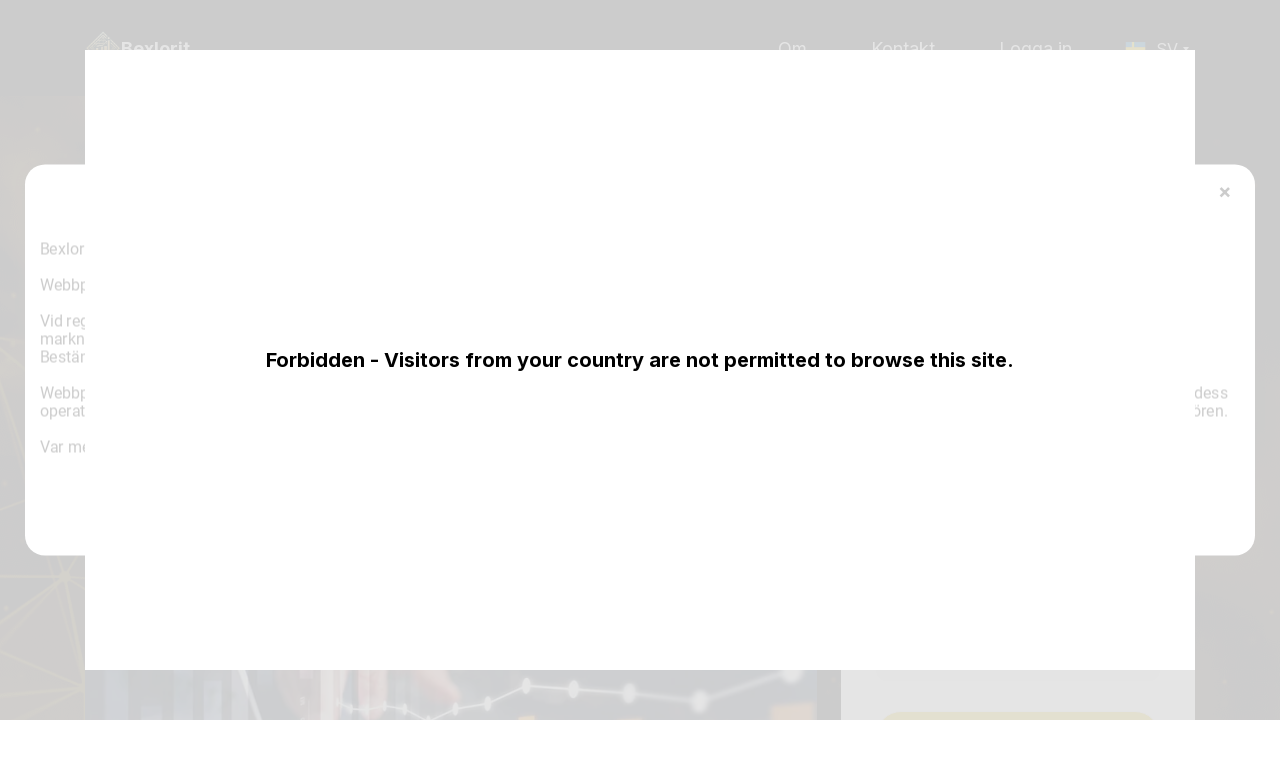

--- FILE ---
content_type: text/html; charset=UTF-8
request_url: https://yuanboom.com/sv/
body_size: 16886
content:
<!DOCTYPE html>
<html lang="sv">
<head><!-- Google Tag Manager -->
<script>(function(w,d,s,l,i){w[l]=w[l]||[];w[l].push({'gtm.start':
new Date().getTime(),event:'gtm.js'});var f=d.getElementsByTagName(s)[0],
j=d.createElement(s),dl=l!='dataLayer'?'&l='+l:'';j.async=true;j.src=
'https://www.googletagmanager.com/gtm.js?id='+i+dl;f.parentNode.insertBefore(j,f);
})(window,document,'script','dataLayer','GTM-TFGJT9K8');</script>
<!-- End Google Tag Manager -->
    <meta charset="UTF-8">
    <meta http-equiv="X-UA-Compatible" content="IE=edge">
    <meta name="viewport" content="width=device-width, initial-scale=1.0">
    <meta name="msvalidate.01" content="FAEB3AFC0BB90FDFBC7D0A57C7FF3AAB">

    <!-- Dynamic head section -->
        
    <meta name="twitter:card" content="summary_large_image">
<meta name="twitter:site" content="https://yuanboom.com/sv/">
<meta name="twitter:title" content="Bexlorit&trade; | Den Officiella &amp; Uppdaterade Webbplatsen&#12304;2026&#12305;">
<meta name="twitter:description" content="Vill du l&auml;ra dig att investera? Spara tid det tar att hitta en l&auml;mplig handledare och anslut gratis via Bexlorit. Registrera dig hos Bexlorit f&ouml;r att matcha med ett investeringsutbildningsf&ouml;retag.">
<meta name="twitter:image" content="https://yuanboom.com/imgs/meta/og-image.png">

<meta property="og:locale" content="sv">
<meta property="og:type" content="website">
<meta property="og:title" content="Bexlorit&trade; | Den Officiella &amp; Uppdaterade Webbplatsen&#12304;2026&#12305;">
<meta property="og:description" content="Vill du l&auml;ra dig att investera? Spara tid det tar att hitta en l&auml;mplig handledare och anslut gratis via Bexlorit. Registrera dig hos Bexlorit f&ouml;r att matcha med ett investeringsutbildningsf&ouml;retag.">
<meta property="og:url" content="https://yuanboom.com/sv/">
<meta property="og:site_name" content="Bexlorit">
<meta property="og:image" content="https://yuanboom.com/imgs/meta/og-image.png">
<meta property="og:image:width" content="1200">
<meta property="og:image:height" content="630">
<meta property="og:image:alt" content="Bexlorit">
    
    <link rel="canonical" href="https://yuanboom.com/sv/">
        <!-- hreflang Start; -->
    <link rel="alternate" hreflang="x-default" href="https://yuanboom.com/">
    <link rel="alternate" hreflang="en" href="https://yuanboom.com/">
    <link rel="alternate" hreflang="da" href="https://yuanboom.com/da/">
    <link rel="alternate" hreflang="de" href="https://yuanboom.com/de/">
    <link rel="alternate" hreflang="es" href="https://yuanboom.com/es/">
    <link rel="alternate" hreflang="fr" href="https://yuanboom.com/fr/">
    <link rel="alternate" hreflang="hu" href="https://yuanboom.com/hu/">
    <link rel="alternate" hreflang="it" href="https://yuanboom.com/it/">
    <link rel="alternate" hreflang="ja" href="https://yuanboom.com/ja/">
    <link rel="alternate" hreflang="nl" href="https://yuanboom.com/nl/">
    <link rel="alternate" hreflang="no" href="https://yuanboom.com/no/">
    <link rel="alternate" hreflang="pl" href="https://yuanboom.com/pl/">
    <link rel="alternate" hreflang="pt-BR" href="https://yuanboom.com/br/">
    <link rel="alternate" hreflang="sv" href="https://yuanboom.com/sv/">
    <link rel="alternate" hreflang="ko" href="https://yuanboom.com/ko/">
    <link rel="alternate" hreflang="tr" href="https://yuanboom.com/tr/">
    <link rel="alternate" hreflang="sl" href="https://yuanboom.com/sl/">
    <link rel="alternate" hreflang="sk" href="https://yuanboom.com/sk/">
<!-- hreflang End; -->
            <link rel="preconnect" href="https://fonts.googleapis.com">
            <link rel="preconnect" href="https://fonts.gstatic.com" crossorigin>
                <meta name="description" content="Vill du l&auml;ra dig att investera? Spara tid det tar att hitta en l&auml;mplig handledare och anslut gratis via Bexlorit. Registrera dig hos Bexlorit f&ouml;r att matcha med ett investeringsutbildningsf&ouml;retag.">

    <meta name="link_title" content="">
    
    <title>Bexlorit&trade; | Den Officiella &amp; Uppdaterade Webbplatsen&#12304;2026&#12305;</title>

    <style>*,::after,::before{box-sizing:border-box}@media (prefers-reduced-motion:no-preference){:root{scroll-behavior:smooth}}body{margin:0;font-family:var(--bs-font-sans-serif);font-size:1rem;font-weight:400;line-height:1.5;color:#212529;background-color:#fff;-webkit-text-size-adjust:100%}h1,h3{margin-top:0;margin-bottom:.5rem;font-weight:500;line-height:1.2}h1{font-size:calc(1.375rem + 1.5vw)}@media (min-width:1200px){h1{font-size:2.5rem}}h3{font-size:calc(1.3rem + .6vw)}@media (min-width:1200px){h3{font-size:1.75rem}}p{margin-top:0;margin-bottom:1rem}ul{padding-left:2rem}ul{margin-top:0;margin-bottom:1rem}a{color:#0d6efd;text-decoration:underline}a:not([href]):not([class]){color:inherit;text-decoration:none}img,svg{vertical-align:middle}label{display:inline-block}button{border-radius:0}button,input{margin:0;font-family:inherit;font-size:inherit;line-height:inherit}button{text-transform:none}[type=submit],button{-webkit-appearance:button}::-moz-focus-inner{padding:0;border-style:none}::-webkit-datetime-edit-day-field,::-webkit-datetime-edit-fields-wrapper,::-webkit-datetime-edit-hour-field,::-webkit-datetime-edit-minute,::-webkit-datetime-edit-month-field,::-webkit-datetime-edit-text,::-webkit-datetime-edit-year-field{padding:0}::-webkit-inner-spin-button{height:auto}::-webkit-search-decoration{-webkit-appearance:none}::-webkit-color-swatch-wrapper{padding:0}::file-selector-button{font:inherit}::-webkit-file-upload-button{font:inherit;-webkit-appearance:button}iframe{border:0}.container{width:100%;padding-right:var(--bs-gutter-x,.75rem);padding-left:var(--bs-gutter-x,.75rem);margin-right:auto;margin-left:auto}@media (min-width:576px){.container{max-width:540px}}@media (min-width:768px){.container{max-width:720px}}@media (min-width:992px){.container{max-width:960px}}@media (min-width:1200px){.container{max-width:1140px}}@media (min-width:1400px){.container{max-width:1320px}}.row{--bs-gutter-x:1.5rem;--bs-gutter-y:0;display:flex;flex-wrap:wrap;margin-top:calc(var(--bs-gutter-y) * -1);margin-right:calc(var(--bs-gutter-x) * -.5);margin-left:calc(var(--bs-gutter-x) * -.5)}.row>*{flex-shrink:0;width:100%;max-width:100%;padding-right:calc(var(--bs-gutter-x) * .5);padding-left:calc(var(--bs-gutter-x) * .5);margin-top:var(--bs-gutter-y)}.col-5{flex:0 0 auto;width:41.66666667%}.col-7{flex:0 0 auto;width:58.33333333%}@media (min-width:768px){.col-md-3{flex:0 0 auto;width:25%}.col-md-9{flex:0 0 auto;width:75%}}@media (min-width:992px){.col-lg-4{flex:0 0 auto;width:33.33333333%}.col-lg-8{flex:0 0 auto;width:66.66666667%}}.btn{display:inline-block;font-weight:400;line-height:1.5;color:#212529;text-align:center;text-decoration:none;vertical-align:middle;background-color:transparent;border:1px solid transparent;padding:.375rem .75rem;font-size:1rem;border-radius:.25rem}.alert{position:relative;padding:1rem 1rem;margin-bottom:1rem;border:1px solid transparent;border-radius:.25rem}.alert-danger{color:#842029;background-color:#f8d7da;border-color:#f5c2c7}.d-flex{display:flex!important}.d-none{display:none!important}.w-100{width:100%!important}.justify-content-end{justify-content:flex-end!important}.justify-content-between{justify-content:space-between!important}.align-items-center{align-items:center!important}.order-3{order:3!important}.mb-4{margin-bottom:1.5rem!important}.text-center{text-align:center!important}@media (min-width:768px){.d-md-block{display:block!important}.d-md-none{display:none!important}.order-md-2{order:2!important}.mb-md-5{margin-bottom:3rem!important}}@media (min-width:992px){.d-lg-block{display:block!important}.d-lg-none{display:none!important}}@media (min-width:1200px){.d-xl-none{display:none!important}}html{scroll-behavior:smooth}body{font-family:Inter,sans-serif;color:#333}img{max-width:100%}.container{margin:0 auto;padding:0 15px}.btn{display:inline-flex;padding:10px 15px;justify-content:center;align-items:center;gap:10px;border-radius:10px;background:#2543f4;color:#fff;font-size:20px;text-transform:uppercase;font-weight:600}.main{padding:100px 0}.main-title{font-size:60px;text-transform:uppercase;color:#fff;font-family:Manrope;font-style:normal;font-weight:700;line-height:normal;margin-bottom:0}.main-image{text-align:center}.main-image img{border-top-left-radius:28px;border-bottom-left-radius:28px}.form-wrap{min-height:500px;padding:35px 35px;flex-shrink:0;border-bottom-right-radius:28px;background:#fff}.form-title{color:#171717;text-align:center;font-family:Manrope;font-size:33px;font-style:normal;font-weight:800;line-height:normal;text-transform:capitalize;margin-bottom:15px}@media (max-width:767px){.form-title{font-size:26px}}h3.form-title{font-size:33px}@media (max-width:767px){h3.form-title{font-size:26px}}.form-input{width:100%;height:50px;flex-shrink:0;border-radius:10px;border:1px solid #f0f0f0;background-color:#f0f0f0;padding-left:15px}.form-input-wrap{margin-bottom:20px}.form-button{display:inline-flex;padding:21px 48px;justify-content:center;align-items:center;gap:10px;align-self:stretch;border-radius:25px;background:#eac528;color:#111;font-size:20px;text-transform:uppercase;font-style:normal;font-weight:500;line-height:normal;margin:10px 0;max-width:700px;width:100%}.form-bottom{text-align:center}@media (max-width:991px){.main{padding:30px 0}.main-title{text-align:center;font-size:50px}.main-image{margin-bottom:20px}}@media (max-width:767px){.btn{padding:10px 15px;font-size:18px}.header-logo{margin:0 auto}.main-title{font-size:40px}.form-wrap{padding:15px}.form-input-wrap{margin-bottom:15px}}img{height:auto}.main-wrap{background-position:center bottom;background-size:cover}@media screen and (max-width:767px){.main-wrap{background:#1e0f00!important}}[data-error-status=inactive]{display:none}.form-input-wrap{position:relative}input{border-radius:10px;border:1px solid #f0f0f0;background-color:#f0f0f0;width:100%;height:50px;padding:15px 35px 15px 15px}input.form-input{padding-right:35px}[data-check-icon]{position:absolute;right:5px;font-size:25px;line-height:1;top:50%;-webkit-transform:translateY(-50%);transform:translateY(-50%);color:#41ad48;-webkit-box-align:center;align-items:center;-webkit-box-pack:center;justify-content:center}[data-check-icon] img{max-width:35px}[data-check-icon=inactive]{display:none}[data-for-error]{width:100%;font-weight:400;margin-top:.25rem;padding:5px;color:#fff;background-color:#eb162b;font-size:12px}.alert-danger{font-weight:400;border:0;padding:5px;color:#fff;background-color:#eb162b;font-size:12px;border-radius:0}.form-bottom{color:#000;margin-bottom:15px}.form-bottom label{font-size:14px;font-weight:400}.form-bottom label{display:flex;text-align:left;align-items:flex-start}.form-bottom label input[type=checkbox]{flex-basis:15px;min-width:15px;height:22px;margin-right:10px;margin-top:0}.form-bottom svg{margin-top:3px}.modalDialog{height:0;opacity:0;display:none}.header{display:flex;align-items:center;justify-content:space-between;padding:30px 0;background:#000;position:relative;z-index:33}@media screen and (max-width:767px){.header{padding:20px 0}}.header-logo{display:inline-flex;align-items:center;gap:19px}.header-logo-img{max-height:36px;max-width:36px}.header-logo-name{color:#fff;font-family:Inter;font-family:Inter,sans-serif;font-size:18px;font-style:normal;font-weight:700;line-height:normal}.header-bar-text{color:#fff;font-size:18px;font-style:normal;font-weight:400;line-height:normal;margin:0 10px;text-decoration:none}.header-menu{padding:0;margin:0;list-style:none;font-size:18px;flex-wrap:wrap}@media screen and (min-width:768px){.header-menu{display:flex!important;flex-wrap:nowrap;align-items:center}}@media screen and (max-width:767px){.header-menu{font-size:15px;white-space:nowrap;box-shadow:.3px 8px 8px 0 rgba(50,35,65,.29);position:absolute;top:100%;flex-direction:column;align-items:center;text-align:center;width:100%;background-color:#000;left:0;padding:10px 0;border-top:1px solid #ddd;display:none}}.header-menu a{display:inline-flex;justify-content:center;align-items:center;text-align:center;padding:5px 15px;border-radius:10px;border:2px solid transparent;color:#fff!important}@media screen and (max-width:991px){.header-menu a{padding:5px 10px}}@media screen and (max-width:767px){.header-menu a{padding:5px 8px}}.header-menu li{padding:0 5px}@media screen and (max-width:767px){.header-menu li{padding:0}}.header-hamburger{display:none;height:20px;min-width:25px;z-index:2;flex-direction:column;justify-content:space-between;margin-left:10px}@media screen and (max-width:767px){.header-hamburger{display:flex}}.header-hamburger span{display:block;height:3px;width:100%;border-radius:10px;background:#fff}.header-hamburger span:first-child{transform-origin:0% 0%}.header-hamburger span:nth-child(3){transform-origin:0% 100%}.risk-popup-btn{padding:10px 30px;font-size:22px;font-weight:500;display:inline-flex;justify-content:center;align-items:center;text-decoration:none!important;color:#fff!important;text-align:center;border:0;background:#eac528!important;color:#111!important;border-radius:27px}@media (max-width:767px){.risk-popup-btn{font-size:18px}}.dialog{display:none;position:fixed;top:0;left:0;bottom:0;right:0;background-color:rgba(0,0,0,.5);z-index:9999}.dialog-container{position:fixed;z-index:33;bottom:auto;top:50%;left:5px;right:5px;transform:translate(0,-50%);margin:0 auto;max-width:1230px;box-sizing:content-box;background-color:#fff;overflow:hidden;box-shadow:0 3px 10px rgba(0,0,0,.3);max-height:calc(100vh - 10px);overflow:auto;border-radius:20px}.dialog-header{padding:15px 15px 0 15px;margin-bottom:10px;position:relative;color:#000;text-align:center;font-weight:700;font-size:25px}@media (max-width:767px){.dialog-header{font-size:20px}}.dialog-content{padding:15px}.dialog-close-over{position:absolute;right:20px;top:50%;transform:translate(0,-50%);font-size:20px;font-weight:700;width:20px;text-align:center}.dialog-text{overflow:hidden;position:relative;max-height:auto}@media (max-width:767px){.dialog-text{max-height:50px}}.dialog-text::after{content:"";display:block;width:100%;height:100%;bottom:0;left:0;background:linear-gradient(0deg,#fff 0,rgba(255,255,255,0) 100%);position:absolute;display:none}@media (max-width:767px){.dialog-text::after{display:block}}.dialog-text-more{font-size:16px;font-weight:800;line-height:1.5;color:#333;margin-top:5px;margin-bottom:0;position:relative;text-decoration:underline!important;display:inline-block;display:none}@media (max-width:767px){.dialog-text-more{display:inline-block}}.dialog-text-wrap input[type=checkbox]{display:none}.dialog-all-button-row{padding:15px;text-align:center}.dialog-modal-check[type=checkbox]{display:none}.language{position:relative;display:inline-flex;align-items:center;margin-left:auto;color:#fff;font-size:16px;z-index:9999;align-self:center;margin-left:0;background-color:transparent}@media (max-width:767px){.language{font-size:16px;margin-right:5px!important;margin-left:5px!important}}.language img{margin-right:10px;width:21px}.language span{display:flex;align-items:center;padding:3px 5px;color:#fff;border:1px solid transparent;border-bottom:0}.language span i{margin-left:5px;vertical-align:middle;border-left:3px solid transparent;border-right:3px solid transparent;border-top:4px solid #fff}.language-list{list-style:none;padding:0 5px;margin-left:0;position:absolute;top:100%;right:0;text-align:center;min-width:100%;display:none;background-color:#fff;border:1px solid}.language-list a{color:#000;display:flex;align-items:center;text-decoration:none}</style>
        <link rel="shortcut icon" href="/favicon-48x48.ico"><link rel="icon" type="image/png" href="/favicon-32x32.png" sizes="32x32"><link rel="icon" type="image/png" href="/favicon-16x16.png" sizes="16x16"><link rel="icon" type="image/png" href="/favicon-48x48.png" sizes="48x48"><link rel="icon" type="image/png" href="/favicon-57x57.png" sizes="57x57"><link rel="icon" type="image/png" href="/favicon-76x76.png" sizes="76x76"><link rel="icon" type="image/png" href="/favicon-96x96.png" sizes="96x96"><link rel="icon" type="image/png" href="/favicon-128x128.png" sizes="128x128"><link rel="icon" type="image/png" href="/favicon-192x192.png" sizes="192x192"><link rel="icon" type="image/png" href="/favicon-228x228.png" sizes="228x228"><link rel="icon" type="image/png" href="/favicon-512x512.png" sizes="512x512"><link rel="manifest" href="/web-app-manifest.json"><meta name="msapplication-config" content="/browserconfig.xml"><meta name="msapplication-TileColor" content="#00AAAD"><meta name="msapplication-TileImage" content="/mstile-150x150.png"><style>* { box-sizing: border-box; } body {margin: 0;}*{box-sizing:border-box;}body{margin-top:0px;margin-right:0px;margin-bottom:0px;margin-left:0px;}*{box-sizing:border-box;}body{margin-top:0px;margin-right:0px;margin-bottom:0px;margin-left:0px;}#main-wrap{background-image:url("/assets/main-bg.png");background-repeat:no-repeat;background-size:cover;}#izhgml{max-width:1240px;}#iniuwf{max-width:1450px;}#i9cg3p{max-width:1115px;}#i0ca96{max-width:1450px;}#izedf{margin-left:15px;}</style>
        <script type="application/ld+json">
            {
                "@context": "https://schema.org",
                "@type": "WebSite",
                "url": "https://yuanboom.com/sv/",
                "name": "Bexlorit Officiell Svensk Webbplats",
                "description": "Vill du l&auml;ra dig att investera? Spara tid det tar att hitta en l&auml;mplig handledare och anslut gratis via Bexlorit. Registrera dig hos Bexlorit f&ouml;r att matcha med ett investeringsutbildningsf&ouml;retag.",
                "potentialAction": {
                    "@type": "SearchAction",
                    "target": "https://yuanboom.com/search?query={search_term_string}",
                    "query-input": "required name=search_term_string"
                },
                "inLanguage": [[{"@type":"Language","name":"English (UK)","alternateName":"en-UK"},{"@type":"Language","name":"Japanese (Japan)","alternateName":"ja-JP"},{"@type":"Language","name":"Korean (Korea)","alternateName":"zh-CN"},{"@type":"Language","name":"Portuguese (Brazil)","alternateName":"pt-BR"},{"@type":"Language","name":"German (Germany)","alternateName":"de-DE"},{"@type":"Language","name":"Danish (Denmark)","alternateName":"da-DK"},{"@type":"Language","name":"Spanish (Spain)","alternateName":"es-ES"},{"@type":"Language","name":"French (France)","alternateName":"fr-FR"},{"@type":"Language","name":"Hungarian (Hungary)","alternateName":"hu-HU"},{"@type":"Language","name":"Italian (Italy)","alternateName":"it-IT"},{"@type":"Language","name":"Dutch (Netherlands)","alternateName":"nl-NL"},{"@type":"Language","name":"Norwegian (Norway)","alternateName":"no-NO"},{"@type":"Language","name":"Polish (Poland)","alternateName":"pl-PL"},{"@type":"Language","name":"Swedish (Sweden)","alternateName":"sv-SE"},{"@type":"Language","name":"Turkish (Turkey)","alternateName":"tr-TR"},{"@type":"Language","name":"Slovene (Slovenski jezik)","alternateName":"sl-SL"},{"@type":"Language","name":"Slovak","alternateName":"sk"}]], "@graph": [ {
                "@type": "FAQPage",
                "mainEntity": [
                    [{"@type":"Question","name":"L\u00e4r Bexlorit investeringar?","acceptedAnswer":{"@type":"Answer","text":"Nej. Bexlorit l\u00e4r inte ut investeringar; vi kopplar endast samman individer med l\u00e4mpliga handledare."}},{"@type":"Question","name":"Vilken typ av handledare matchas anv\u00e4ndare med?","acceptedAnswer":{"@type":"Answer","text":"Anv\u00e4ndare matchas med handledare som passar deras l\u00e4randebehov."}}]
                ]},{
                        "@type": "Review",
                        "itemReviewed": {
                            "@type": "Product",
                            "name": "Bexlorit",
                            "image": "https://yuanboom.com/assets/logo-400.jpg",
                            "offers": {
                                "@type": "Offer",
                                "price": "0",
                                "priceCurrency": "USD",
                                "url": "https://yuanboom.com/sv/"
                            }
                        },
                        "author": {
                            "@type": "Person",
                            "name": "Reyna Kuphal"
                        },
                        "reviewRating": {
                            "@type": "Rating",
                            "ratingValue": "5",
                            "bestRating": "5",
                            "worstRating": "1"
                        }
                        
                    },
                    {
                        "@type": "Organization",
                        "name": "Bexlorit",
                        "url": "https://yuanboom.com/sv/",
                        "logo": "https://yuanboom.com/assets/logo-400.jpg"
                    }
                ]
            }
        </script><meta name="isoCode" content="US"></head>
<body><!-- Google Tag Manager (noscript) -->
<noscript><iframe src="https://www.googletagmanager.com/ns.html?id=GTM-TFGJT9K8" height="0" width="0" style="display:none;visibility:hidden"></iframe></noscript>
<!-- End Google Tag Manager (noscript) -->
            
            <header class="header">
    <div class="container">
        <div class="row header-row align-items-center justify-content-between">
            <div class="col-7 col-md-3">
                <div class="header-logo">
                                                            <a href="/sv/">
                        <img class="header-logo-img" src="/imgs/logo.webp" alt="Logotyp" width="410" height="410">
                    </a>
                                        <span class="header-logo-name">Bexlorit</span>
                </div>
            </div>
            <div class="col-5 col-md-9 order-3 order-md-2 d-flex align-items-center justify-content-end">
                <ul class="header-menu">
                    <li>
                        <a href="/sv/about/" class="header-bar-text">Om</a>
                        </li>
                    <li>
                        <a href="/sv/contact/" class="header-bar-text">Kontakt</a>
                    </li>
                                                            <li>
                                                <a href="/sv/login/" class="header-bar-text">Logga in</a>
                    </li>
                </ul>
                                    <div class="language" style="margin-left: 15px">
                        <span><img loading="lazy" width="21" height="21" src="/imgs/flags/sv.webp" alt="SV Flag"> SV <i class="iti__arrow"></i></span>
                        <ul class="language-list">
                                                                                                                                                                                                                <li>
                                        <a href="/da/">
                                            <img loading="lazy" width="21" height="21" src="/imgs/flags/da.webp" alt="DA Flag"> DA
                                        </a>
                                    </li>
                                                                                                                                                                                                                                                <li>
                                        <a href="/de/">
                                            <img loading="lazy" width="21" height="21" src="/imgs/flags/de.webp" alt="DE Flag"> DE
                                        </a>
                                    </li>
                                                                                                                                                                                                                                                <li>
                                        <a href="/">
                                            <img loading="lazy" width="21" height="21" src="/imgs/flags/en.webp" alt="EN Flag"> EN
                                        </a>
                                    </li>
                                                                                                                                                                                                                                                <li>
                                        <a href="/es/">
                                            <img loading="lazy" width="21" height="21" src="/imgs/flags/es.webp" alt="ES Flag"> ES
                                        </a>
                                    </li>
                                                                                                                                                                                                                                                <li>
                                        <a href="/fr/">
                                            <img loading="lazy" width="21" height="21" src="/imgs/flags/fr.webp" alt="FR Flag"> FR
                                        </a>
                                    </li>
                                                                                                                                                                                                                                                <li>
                                        <a href="/hu/">
                                            <img loading="lazy" width="21" height="21" src="/imgs/flags/hu.webp" alt="HU Flag"> HU
                                        </a>
                                    </li>
                                                                                                                                                                                                                                                <li>
                                        <a href="/it/">
                                            <img loading="lazy" width="21" height="21" src="/imgs/flags/it.webp" alt="IT Flag"> IT
                                        </a>
                                    </li>
                                                                                                                                                                                                                                                <li>
                                        <a href="/ja/">
                                            <img loading="lazy" width="21" height="21" src="/imgs/flags/ja.webp" alt="JA Flag"> JA
                                        </a>
                                    </li>
                                                                                                                                                                                                                                                <li>
                                        <a href="/ko/">
                                            <img loading="lazy" width="21" height="21" src="/imgs/flags/ko.webp" alt="KO Flag"> KO
                                        </a>
                                    </li>
                                                                                                                                                                                                                                                <li>
                                        <a href="/nl/">
                                            <img loading="lazy" width="21" height="21" src="/imgs/flags/nl.webp" alt="NL Flag"> NL
                                        </a>
                                    </li>
                                                                                                                                                                                                                                                <li>
                                        <a href="/no/">
                                            <img loading="lazy" width="21" height="21" src="/imgs/flags/no.webp" alt="NO Flag"> NO
                                        </a>
                                    </li>
                                                                                                                                                                                                                                                <li>
                                        <a href="/pl/">
                                            <img loading="lazy" width="21" height="21" src="/imgs/flags/pl.webp" alt="PL Flag"> PL
                                        </a>
                                    </li>
                                                                                                                                                                                                                                                <li>
                                        <a href="/br/">
                                            <img loading="lazy" width="21" height="21" src="/imgs/flags/br.webp" alt="BR Flag"> BR
                                        </a>
                                    </li>
                                                                                                                                                                                                                                                <li>
                                        <a href="/sk/">
                                            <img loading="lazy" width="21" height="21" src="/imgs/flags/sk.webp" alt="SK Flag"> SK
                                        </a>
                                    </li>
                                                                                                                                                                                                                                                <li>
                                        <a href="/sl/">
                                            <img loading="lazy" width="21" height="21" src="/imgs/flags/sl.webp" alt="SL Flag"> SL
                                        </a>
                                    </li>
                                                                                                                                                                                                                                                                                                            <li>
                                        <a href="/tr/">
                                            <img loading="lazy" width="21" height="21" src="/imgs/flags/tr.webp" alt="TR Flag"> TR
                                        </a>
                                    </li>
                                                                                    </ul>
                    </div>
                                <div class="header-hamburger">
                    <span></span>
                    <span></span>
                    <span></span>
                </div>
            </div>
        </div>
    </div>
</header><section id="main-wrap" class="main-wrap"><div class="main"><div class="container text-center mb-4 mb-md-5"><h1 class="main-title">Bexlorit</h1></div><div class="container"><div class="row align-items-center"><div class="col-lg-8"><div class="main-image"><picture><source media="(min-width: 768px)" srcset="/assets/video-image.webp"><source media="(max-width: 767px)" srcset="/assets/mobile-video-image.webp"><img src="/assets/video-image.webp" alt="" fetchpriority="high" class="w-100" width="874" height="581"></picture></div></div><div class="col-lg-4"><div class="form-wrap"><h3 class="form-title">Registrera dig nu</h3><form data-id="form" data-lang="sv" id="main-form" class="register-form register__form"><div role="alert" class="alert alert-danger d-none"></div><div class="form-input-wrap"><input autocomplete="off" type="text" id="first_name" name="first_name" placeholder="F&ouml;rnamn" required value="" class="form-input"><div data-error-status="inactive" data-for-error="first_name">Ditt f&ouml;rnamn &auml;r f&ouml;r kort (minst 2 tecken)</div><span data-check-icon="inactive" data-check-icon-for="first_name"><img src="/imgs/form/check-icon.webp" loading="lazy" alt="&#10004;" width="35" height="20"></span></div><div class="form-input-wrap"><input autocomplete="off" type="text" id="last_name" name="last_name" placeholder="Efternamn" required value="" class="form-input"><div data-error-status="inactive" data-for-error="last_name">Ditt efternamn &auml;r f&ouml;r kort (minst 2 tecken)</div><span data-check-icon="inactive" data-check-icon-for="last_name"><img src="/imgs/form/check-icon.webp" loading="lazy" alt="&#10004;" width="35" height="20"></span></div><div class="form-input-wrap"><input data-validate="email" autocomplete="off" type="email" id="email" name="email" placeholder="E-post" required value="" class="form-input"><div data-error-status="inactive" data-for-error="email">Ange din riktiga e-postadress (exempel@mail.com)</div><span data-check-icon="inactive" data-check-icon-for="email"><img src="/imgs/form/check-icon.webp" loading="lazy" alt="&#10004;" width="35" height="20"></span></div><div class="form-input-wrap"><div class="intl-tel-input"><input name="area_code" type="hidden" class="area_code"><input id="phone" name="phone" type="text" class="phone"></div><p id="phoneError" class="form-errors"></p></div><div class="form-button-wrap"><button name="submitBtn" type="submit" id="nextBtnFirst" class="btn form-input form-button">Registrera&gt;&gt;</button></div><div class="form-button-wrap form-bottom"><label for="checkboxAgree"><input id="checkboxAgree" name="agree" type="checkbox" required><svg version="1.1" xmlns="http://www.w3.org/2000/svg" xmlns:xlink="http://www.w3.org/1999/xlink" viewbox="0 0 310 136" preserveaspectratio="xMinYMin meet" style="max-width:310px;width:100%"><image xlink:href="[data-uri]" style="width:100%"></image><a xlink:href="/privacy-policy/"><rect xmlns="http://www.w3.org/2000/svg" x="0" y="112" opacity="0" fill="#FFFFFF" width="144" height="17"></rect></a></svg></label></div></form><svg version="1.1" xmlns="http://www.w3.org/2000/svg" xmlns:xlink="http://www.w3.org/1999/xlink" viewbox="0 0 330 34" preserveaspectratio="xMinYMin meet" style="max-width:330px;width:100%"><image xlink:href="[data-uri]" style="width:100%"></image><a xlink:href="/privacy-policy/"><rect xmlns="http://www.w3.org/2000/svg" x="65" y="16" opacity="0" fill="#FFFFFF" width="96" height="17"></rect></a><a xlink:href="/terms/"><rect xmlns="http://www.w3.org/2000/svg" x="186" y="16" opacity="0" fill="#FFFFFF" width="37" height="17"></rect></a></svg></div></div></div></div></div></section><section class="padding-60 padding-60--margin"><div class="container"><div class="row"><div class="col-md-9"><h2 class="title">Hitta l&auml;mpliga investeringsl&auml;rare Via Bexlorit</h2><h3 class="sub-title">Bexlorit Fr&auml;mjar Anv&auml;ndares Resa till Ekonomisk Kunskap</h3><p class="text"><b><i id="icb3uj">Bexlorit &auml;r en fyr i anv&auml;ndarnas str&auml;van efter ekonomisk kunskap. Fr&aring;n att l&auml;ra sig grundl&auml;ggande investeringsbegrepp till att fatta informerade beslut, l&auml;nkar Bexlorit individer till investeringsutbildningsf&ouml;retag som tillhandah&aring;ller resurser och utbildning som beh&ouml;vs vid varje steg.</i></b></p><p class="text">Bexlorit anv&auml;nder en l&ouml;sning som s&auml;kerst&auml;ller att anv&auml;ndare matchas med investeringsutbildningsf&ouml;retag som &ouml;verensst&auml;mmer med deras specifika l&auml;randebehov och preferenser. Vi underl&auml;ttar precisa matcher, vilket g&ouml;r det m&ouml;jligt f&ouml;r anv&auml;ndarna att b&ouml;rja sin investeringsutbildningsresa. Registrering p&aring; Bexlorit &auml;r gratis. Vi prioriterar en s&ouml;ml&ouml;s anslutningsprocess f&ouml;r v&aring;ra anv&auml;ndare. Matcha med ett f&ouml;retag och f&aring; tillg&aring;ng till l&auml;mplig utbildning. Alla &auml;r v&auml;lkomna.</p><p class="text">Anv&auml;ndare kan utvidga sin ekonomiska kunskap och f&auml;rdigheter genom pedagogiskt inneh&aring;ll och handledningar. Fr&aring;n att f&ouml;rst&aring; riskhantering till att utforska investeringsstrategier, utrustar Bexlorit anv&auml;ndare med verktygen som beh&ouml;vs f&ouml;r att navigera den komplexa finansv&auml;rlden.</p><div class="text-center text-md-start mt-3 mt-md-4"><a href="#" class="btn btn-link">REGISTRERA &gt;&gt;</a></div></div></div></div><div class="half-right"><img src="/assets/half-1.webp" alt="Sphere" loading="lazy" class="guide-img" width="517" height="426"></div></section><section class="padding-60"><div class="container"><h2 class="title text-center">V&auml;lkommen till Bexlorit</h2><div class="row counter-box-container"><div class="col-md-4"><div class="counter-box"><h3 class="counter-box-title">F&ouml;rst, Registrera dig p&aring; Bexlorit gratis</h3><div class="counter-box-content"><p class="text">Bexlorit v&auml;lkomnar nykomlingar. P&aring; Bexlorit f&ouml;respr&aring;kar vi att individer l&auml;r sig grunderna inom investeringar innan de kastar sig huvudstupa in i investeringar. Utbildning kan erbjuda individer den kunskap de beh&ouml;ver f&ouml;r att navigera det intrikata investeringsomr&aring;det. Investerande &auml;r omfattande, och endast genom l&auml;rande kan m&auml;nniskor navigera dem.</p></div></div></div><div class="col-md-4"><div class="counter-box"><h3 class="counter-box-title">Matcha Med En L&auml;mplig Tutor Omedelbart</h3><div class="counter-box-content"><p class="text">Registrering p&aring; Bexlorit &auml;r gratis. Registrera dig gratis f&ouml;r att l&auml;ra dig grundl&auml;ggande investeringsbegrepp, strategier och mer.</p><p class="text">Individer matchas omedelbart med ett l&auml;mpligt utbildningsf&ouml;retag anpassat efter deras inl&auml;rningsbehov efter att ha registrerat sig.</p></div></div></div><div class="col-md-4"><div class="counter-box"><h3 class="counter-box-title">Ger Dig In I Investering F&ouml;r F&ouml;rsta G&aring;ngen?</h3><div class="counter-box-content"><p class="text">F&ouml;r de som stiger in i investeringsmilj&ouml;n f&ouml;r f&ouml;rsta g&aring;ngen uppmanar Bexlorit individer att investera i sig sj&auml;lva genom att l&auml;ra sig grunderna inom investeringar.</p><p class="text">Bexlorit kopplar samman individer med utbildningsf&ouml;retag som tillhandah&aring;ller omfattande investeringsutbildning. Individer kan l&auml;ra sig den grundl&auml;ggande kunskapen och de f&auml;rdigheter som beh&ouml;vs f&ouml;r att navigera investeringskomplexiteten.</p></div></div></div></div></div></section><section class="bg-choose bg-image-section padding-60"><div class="container"><h2 class="title text-center white">G&aring; fr&aring;n Nykomling till Utbildad med Bexlorit</h2><div class="row check-box-container justify-content-center"><div class="col-md-6 mb-4"><div class="check-box"><h3 class="check-box-title">Registrera Dig P&aring; Bexlorit Gratis</h3><div class="check-box-content"><p class="text">Registrering p&aring; Bexlorit &auml;r gratis. Intresserade individer kan registrera sig genom att ange sitt namn, e-postadress och telefonnummer.</p></div></div></div><div class="col-md-6 mb-4"><div class="check-box"><h3 class="check-box-title">Matcha Med En L&auml;mplig Tutor</h3><div class="check-box-content"><p class="text">Omedelbart efter att ha visat intresse f&ouml;r att l&auml;ra sig investera och registrerat sig p&aring; Bexlorit, matchas anv&auml;ndare med ett l&auml;mpligt investeringsutbildningsf&ouml;retag.</p></div></div></div><div class="col-md-6 mb-4"><div class="check-box"><h3 class="check-box-title">Var redo att l&auml;ra dig</h3><div class="check-box-content"><p class="text">N&auml;r anv&auml;ndarna har matchats med ett f&ouml;retag b&ouml;r de vara redo att l&auml;ra sig investeringsbegrepp med en &ouml;ppen inst&auml;llning.</p></div></div></div></div></div></section><section class="padding-60 padding-60--margin"><div class="container"><div class="row"><div class="col-md-9 offset-md-3"><h2 class="title">Varf&ouml;r G&aring;r M&auml;nniskor Genom Bexlorit</h2><p class="text"><b><i id="i1100h">Bexlorit anv&auml;nder en l&ouml;sning som parar anv&auml;ndare med investeringsutbildningsf&ouml;retag anpassade efter deras inl&auml;rningspreferenser och behov. Webbplatsen s&auml;kerst&auml;ller exakta matchningar, vilket effektiviserar processen att matcha individer med l&auml;mpliga investeringsutbildningsf&ouml;retag.</i></b></p><p class="text">Bexlorit betonar vikten av investeringsutbildning. Genom omfattande utbildningsresurser och tr&auml;ning l&auml;r anv&auml;ndarna sig den kunskap och de f&auml;rdigheter som kr&auml;vs f&ouml;r att navigera i finansmarknadernas komplexitet. Investeringsutbildning l&auml;gger grunden f&ouml;r informerat beslutsfattande.</p></div></div></div><div class="half-left"><img src="/assets/half-2.webp" alt="Sphere" loading="lazy" class="guide-img" width="485" height="372"></div></section><section class="padding-60"><div id="izhgml" class="container text-center mb-4 mb-md-5"><h2 class="title text-center">M&auml;nniskor L&auml;r Sig Att Investera Genom Bexlorit Av Olika Sk&auml;l</h2><p class="text"><b><i id="itaj74">M&auml;nniskor l&auml;r sig att investera av olika anledningar, drivna av &ouml;nskan om ekonomisk bildning. Utbildning &auml;r h&ouml;rnstenen, vilket rustar individer med den kunskap och de verktyg som beh&ouml;vs f&ouml;r att fatta informerade beslut. Bexlorit uppmanar anv&auml;ndarna att f&ouml;lja utbildningens v&auml;g innan de investerar.</i></b></p></div><div id="iniuwf" class="container"><div class="row justify-content-center"><div class="col-md-6 col-lg-4"><div class="info-item"><input type="checkbox"><div class="info-item-title"><h3 class="info-item-question">Utbildning &auml;r avg&ouml;rande f&ouml;r investeringar</h3><div class="info-item-collapse"></div></div><div class="info-item-content">Utbildning &auml;r en betydande resurs i alla str&auml;vanden. Investeringsutbildning ger kunskap och f&auml;rdigheter att navigera i den komplexa finansiella v&auml;rlden. Individer f&aring;r insikter om grundl&auml;ggande investeringsbegrepp, riskhanteringsstrategier och portf&ouml;ljkonstruktionsteknik genom utbildning. De kan l&auml;ra sig att analysera marknadstrender, bed&ouml;ma investeringsm&ouml;jligheter och fatta informerade beslut.</div></div></div><div class="col-md-6 col-lg-4"><div class="info-item"><input type="checkbox"><div class="info-item-title"><h3 class="info-item-question">Utbildning F&ouml;rst med Bexlorit</h3><div class="info-item-collapse"></div></div><div class="info-item-content">P&aring; Bexlorit f&ouml;respr&aring;kar vi en utbildningsbaserad investeringsstrategi. En investeringsutbildning kan hj&auml;lpa individer att fatta informerade finansiella beslut. En utbildning &auml;r aldrig f&ouml;rg&auml;ves. Kunskap &auml;r avg&ouml;rande i alla aspekter av livet. Inom investeringar &auml;r Bexlorit det sj&auml;lvklara valet n&auml;r individer beh&ouml;ver matcha med en passande investeringsutbildningsfirma. <b>Investeringslandskapet &auml;r omfattande:&nbsp;</b>Navigera det omfattande investeringslandskapet med kraften av utbildning.  <b>Utan Utbildning &auml;r Navigation Sv&aring;rt:&nbsp;</b>Utbildning belyser investeringsv&auml;gen, vilket g&ouml;r navigering genom komplexiteter enklare och beslut informerade.  <b>L&auml;r Dig att Fatta Informerade Beslut.:</b>&nbsp;Var utrustad med utbildning f&ouml;r att fatta informerade beslut och navigera investeringslandskapet.  Bexlorit st&aring;r vid bron och s&auml;ger till alla och envar, 'Kom och matcha med en l&auml;mplig investeringshandledare.' Vi f&ouml;rst&aring;r den avg&ouml;rande roll som utbildning spelar inom investeringar, d&auml;rf&ouml;r uppmuntrar vi anv&auml;ndare att skaffa sig en investeringsutbildning s&aring; att de kan l&auml;ra sig mer om vilka de kan vara som investerare.</div></div></div><div class="col-md-6 col-lg-4"><div class="info-item"><input type="checkbox"><div class="info-item-title"><h3 class="info-item-question">Bexlorit erbjuder det f&ouml;rsta steget mot ekonomisk kunskap</h3><div class="info-item-collapse"></div></div><div class="info-item-content">Bexlorit st&aring;r som en katalysator och uppmuntrar individer att ge sig ut p&aring; sin resa mot investeringskunskap. Anv&auml;ndare kan f&aring; tillg&aring;ng till resurser och personlig hj&auml;lp genom kontakter med l&auml;mpliga investeringsutbildningsfirmor. Vi uppmuntrar anv&auml;ndare att ta det avg&ouml;rande f&ouml;rsta steget f&ouml;r att f&ouml;rst&aring; finansernas detaljer. Med Bexlorit &auml;r individer rustade att bygga den kunskap och det sj&auml;lvf&ouml;rtroende som beh&ouml;vs f&ouml;r att navigera i investeringsv&auml;rlden.</div></div></div></div><div class="text-center mt-3 mt-md-4"><a href="#" class="btn btn-link">REGISTRERA h&auml;r &gt;&gt;</a></div></div></section><section class="padding-60 bg-yellow"><div class="container"><div class="row"><div class="col-md-9"><h2 class="title">L&auml;r dig grunderna i investeringar via Bexlorit</h2><p class="text"><b><i id="ie3yzf">Att investera inneb&auml;r att tilldela pengar eller resurser f&ouml;r att f&ouml;rs&ouml;ka f&aring; vinst. Det omfattar olika tillg&aring;ngsklasser som fastigheter, aktiefonder, kryptovalutor och r&aring;varor.</i></b></p><p class="text">Flera nyckelbegrepp &auml;r grundl&auml;ggande f&ouml;r att f&ouml;rst&aring; investeringar. Tillg&aring;ngsallokering inneb&auml;r att sprida investeringar &ouml;ver olika tillg&aring;ngsklasser f&ouml;r att f&ouml;rs&ouml;ka hantera risker och maximera avkastningen. Diversifiering kan minimera risk genom att investera i olika tillg&aring;ngar inom varje tillg&aring;ngsklass. Risk och avkastning &auml;r n&auml;ra relaterade, med h&ouml;griskinvesteringar som vanligtvis erbjuder m&ouml;jligheten till st&ouml;rre avkastning. Bexlorit uppmanar anv&auml;ndare att l&auml;ra sig om investeringar f&ouml;r att veta vilken investeringsstrategi som passar deras risktoleransniv&aring;.</p><p class="text">Att bygga en investeringsportf&ouml;lj inneb&auml;r att v&auml;lja en blandning av tillg&aring;ngar baserat p&aring; individuella m&aring;l, tolerans f&ouml;r risk och tidsram. Investerare kan v&auml;lja mellan olika investeringsfordon, inklusive aktier, obligationer, aktiefonder, b&ouml;rshandlade fonder (ETF:er) och fastighetsinvesteringsfonder (REIT:er). Regelbunden &ouml;vervakning och periodvisa justeringar av portf&ouml;ljen &auml;r avg&ouml;rande f&ouml;r att uppr&auml;tth&aring;lla &ouml;verensst&auml;mmelse med finansiella m&aring;l.</p></div></div></div><div class="half-right"><img src="/assets/half-3.webp" alt="Sphere" loading="lazy" class="guide-img" width="516" height="350"></div></section><section class="bg-education bg-image-section padding-60"><div id="i9cg3p" class="container text-center mb-4 mb-md-5"><h2 class="title text-center white">F&aring; Tillg&aring;ng Till En Utbildning Om Tillg&aring;ngar Och Tillg&aring;ngsallokering</h2><p class="text"><b><i id="iily2g">Tillg&aring;ngar &auml;r byggstenarna i investeringsportf&ouml;ljer, representerande resurser med ekonomiskt v&auml;rde som kan generera inkomst eller &ouml;ka i v&auml;rde &ouml;ver tid. Vanliga typer av tillg&aring;ngar inkluderar aktier, fastigheter, r&aring;varor och likvida medel. Tillg&aring;ngsallokering inneb&auml;r strategisk distribution av investeringar mellan tillg&aring;ngsklasser f&ouml;r att f&ouml;rs&ouml;ka balansera risk och avkastning. Bexlorit uppmanar anv&auml;ndarna att l&auml;ra sig om tillg&aring;ngsallokering f&ouml;r att fatta strategiska beslut.</i></b></p><p class="text">Tillg&aring;ngsallokering &auml;r en avg&ouml;rande komponent i investeringsstrategin, som innefattar f&ouml;rdelning av investeringar mellan olika tillg&aring;ngsklasser s&aring;som aktier, obligationer och likvida medel. Genom att diversifiera &ouml;ver olika tillg&aring;ngsklasser kan investerare minimera risker och optimera avkastningen. Den l&auml;mpliga tillg&aring;ngsallokeringen beror p&aring; risktolerans, investeringsm&aring;l och tidsram.</p></div><div class="container"><div class="row check-box-container justify-content-center"><div class="col-md-6 mb-4"><div class="check-box check-box--white"><h3 class="check-box-title">Fastighetsinvesteringar</h3><div class="check-box-content"><p class="text">Fastighetsinvesteringar erbjuder m&ouml;jligheten till kassafl&ouml;de och l&aring;ngsiktig tillv&auml;xt. Dock f&ouml;ljer de ocks&aring; med marknadsvolatilitet, standarder, ekonomiska nedg&aring;ngar och risker f&ouml;r fastighetsnedv&auml;rdering. Dessutom kan vakanser, underh&aring;llskostnader och ov&auml;ntade utgifter p&aring;verka investeringsavkastningen.</p></div></div></div><div class="col-md-6 mb-4"><div class="check-box check-box--white"><h3 class="check-box-title">R&aring;varor</h3><div class="check-box-content"><p class="text">Att investera i r&aring;varor ger diversifieringsm&ouml;jligheter och en m&ouml;jlig hedge mot inflation. R&aring;varupriser kan dock vara mycket volatila, p&aring;verkade av geopolitiska sp&auml;nningar, v&auml;derf&ouml;rh&aring;llanden och globala ekonomiska trender. Lagringskostnader, regel&auml;ndringar och spekulation p&aring; r&aring;varumarknaden utg&ouml;r ocks&aring; risker f&ouml;r investerare.</p></div></div></div><div class="col-md-6 mb-4"><div class="check-box check-box--white"><h3 class="check-box-title">Samlarobjekt</h3><div class="check-box-content"><p class="text">Samlarobjekt kan &ouml;ka i v&auml;rde &ouml;ver tiden, vilket erbjuder m&ouml;jligheten till kapitaltillv&auml;xt. Dock &auml;r deras v&auml;rde subjektivt och p&aring;verkat av marknadstrender och efterfr&aring;gan bland samlare. Risker med samlarobjekt inkluderar marknadslikviditet, &auml;kthetsproblem och sv&auml;ngningar i konsumenternas smak och preferenser.</p></div></div></div><div class="col-md-6 mb-4"><div class="check-box check-box--white"><h3 class="check-box-title">Peer-to-peer-utl&aring;ning</h3><div class="check-box-content"><p class="text">P2P-utl&aring;ning kan erbjuda h&ouml;gre avkastning &auml;n traditionella sparkonton eller obligationer. Men den kommer med risker s&aring;som l&aring;ntagares uteblivande, kreditrisk och plattformsinsolvens. Ekonomiska nedg&aring;ngar och f&ouml;r&auml;ndringar i den reglerande milj&ouml;n kan ocks&aring; p&aring;verka avkastningen p&aring; P2P-utl&aring;ning. Investerare b&ouml;r noggrant bed&ouml;ma l&aring;ntagares kreditv&auml;rdighet och diversifiera sin utl&aring;ningsportf&ouml;lj f&ouml;r att minimera risker.</p></div></div></div></div><div class="text-center mt-3 mt-md-4"><a href="#" class="btn btn-link btn-link--yellow">REGISTRERA nu &gt;&gt;</a></div></div></section><section class="padding-60 padding-60--margin"><div class="container"><div class="row"><div class="col-md-9 offset-md-3"><h2 class="title">L&auml;r Dig Om Finansiell Planering Och Beteendefinansiering Via Bexlorit</h2><p class="text"><b><i id="i1lted">Finansiell planering inneb&auml;r att s&auml;tta m&aring;l, utv&auml;rdera resurser och skapa en v&auml;gkarta f&ouml;r att f&ouml;rs&ouml;ka uppn&aring; finansiella m&aring;l. Det innefattar budgetering, sparande, investeringar och hantering av skulder f&ouml;r att f&ouml;rs&ouml;ka s&auml;kerst&auml;lla l&aring;ngsiktig ekonomisk trygghet. Individer kan ta sig an livets ekonomiska utmaningar genom att skapa en omfattande finansiell plan.</i></b></p><p class="text">Beteendefinansiering utforskar hur psykologiska snedvridningar och k&auml;nslor p&aring;verkar investerares beteende och beslutsfattande. Det unders&ouml;ker f&ouml;rlustaversion, &ouml;verkonfidens och flockmentalitet, som kan leda till irrationella investeringsval och marknadseffektiviteter. F&ouml;rst&aring;elsen f&ouml;r dessa beteendesnedvridningar &auml;r avg&ouml;rande f&ouml;r investerare att fatta informerade finansiella beslut.</p></div></div></div><div class="half-left"><img src="/assets/half-4.webp" alt="Sphere" loading="lazy" class="guide-img" width="485" height="291"></div></section><section class="padding-60 padding-60--margin"><div class="container"><div class="row"><div class="col-md-9"><h2 class="title">Vad Kan Man L&auml;ra Sig Med En Investeringutbildning?</h2><p class="text"><b><i>Genom investeringsutbildning kan anv&auml;ndare f&ouml;rst&aring; finansmarknaderna, inklusive hur olika tillg&aring;ngsklasser fungerar och deras roll i investeringsportf&ouml;ljer. De kan l&auml;ra sig tolka ekonomiska indikatorer, analysera f&ouml;retagens finanser och bed&ouml;ma marknadstrender.</i></b></p><p class="text">Investeringsutbildning rustar ocks&aring; individer med praktiska f&auml;rdigheter inom portf&ouml;ljhantering, inklusive tillg&aring;ngsallokering och diversifieringstekniker. De kan l&auml;ra sig hur man konstruerar portf&ouml;ljer anpassade till deras risktolerans.</p><p class="text">Dessutom kan investeringsutbildning fr&auml;mja en inst&auml;llning till kontinuerlig inl&auml;rning och anpassning till f&ouml;r&auml;ndrade marknadsf&ouml;rh&aring;llanden. Anv&auml;ndare kan utveckla kritiskt t&auml;nkande och l&auml;ra sig att utv&auml;rdera investeringsstrategier. Registrera dig gratis p&aring; Bexlorit f&ouml;r att f&aring; tillg&aring;ng till investeringsutbildningsf&ouml;retag.</p></div></div></div><div class="half-right"><img src="/assets/half-5.webp" alt="Sphere" loading="lazy" class="guide-img" width="515" height="377"></div></section><section class="padding-60 padding-60--margin"><div class="container"><div class="row"><div class="col-md-9 offset-md-3"><h2 class="title">Risker I Investeringar Och Risktolerans</h2><p class="text"><b><i id="illueg">Att f&ouml;rst&aring; risker i investeringar och bed&ouml;ma risktolerans &auml;r avg&ouml;rande aspekter av finansiella beslut. Investerare m&aring;ste erk&auml;nna och hantera olika risker, inklusive marknads-, kredit- och inflationsrisk, f&ouml;r att f&ouml;rs&ouml;ka skydda sina investeringsportf&ouml;ljer. Att bed&ouml;ma risktolerans hj&auml;lper individer att fastst&auml;lla sin f&ouml;rm&aring;ga att st&aring; emot marknadens sv&auml;ngningar och anpassa sina investeringsstrategier d&auml;refter. F&aring; tillg&aring;ng till f&ouml;retag som handleder individer om riskbed&ouml;mning. Registrera dig gratis med Bexlorit.</i></b></p></div></div></div><div class="half-left"><img src="/assets/half-6.webp" alt="Sphere" loading="lazy" class="guide-img" width="486" height="216"></div></section><section class="bg-investments bg-image-section padding-60"><div class="container text-center mb-4 mb-md-5"><h2 class="title text-center white">Typer av Investeringsrisker</h2><div class="mb-4"><img src="/assets/img-1.webp" alt="Sphere" loading="lazy" class="w-100" width="1430" height="350"></div></div><div class="container"><div class="row box-item-container"><div class="col-md-4 mb-4"><div class="box-item"><h3 class="box-item-title">Politisk och regleringsrisk</h3><div class="box-item-content"><p class="text">Politisk och regulatorisk risk h&auml;nvisar till os&auml;kerhet och sannolikheten f&ouml;r negativa effekter p&aring; investeringar p&aring; grund av f&ouml;r&auml;ndringar i regeringens politik, regleringar eller geopolitiska h&auml;ndelser som kan p&aring;verka marknadsstabilitet och investeringsavkastning.</p></div></div></div><div class="col-md-4 mb-4"><div class="box-item"><h3 class="box-item-title">R&auml;nterisk</h3><div class="box-item-content"><p class="text">R&auml;nterisk &auml;r risken att f&ouml;r&auml;ndringar i r&auml;ntorna kommer att p&aring;verka v&auml;rdet p&aring; r&auml;nteb&auml;rande v&auml;rdepapper, som obligationer, vilket f&aring;r deras priser att fluktuera invers med r&auml;nter&ouml;relserna.</p></div></div></div><div class="col-md-4 mb-4"><div class="box-item"><h3 class="box-item-title">Valutarisk</h3><div class="box-item-content"><p class="text">Valutarisk, eller v&auml;xelkurserisk, uppst&aring;r fr&aring;n sv&auml;ngningar i valutakurser, vilket p&aring;verkar v&auml;rdet p&aring; investeringar som &auml;r denominerade i utl&auml;ndska valutor n&auml;r de konverteras tillbaka till investerarens hemvaluta.</p></div></div></div><div class="col-md-4 mb-4"><div class="box-item"><h3 class="box-item-title">Likviditetsrisk</h3><div class="box-item-content"><p class="text">Likviditetsrisk uppst&aring;r n&auml;r en tillg&aring;ng inte kan k&ouml;pas eller s&auml;ljas l&auml;tt p&aring; marknaden utan att orsaka betydande prisf&ouml;r&auml;ndringar, vilket leder till investerarf&ouml;rluster.</p></div></div></div><div class="col-md-4 mb-4"><div class="box-item"><h3 class="box-item-title">Kreditrisk</h3><div class="box-item-content"><p class="text">Kreditrisk avser m&ouml;jligheten till f&ouml;rlust fr&aring;n en l&aring;ntagare som inte kan &aring;terbetala ett l&aring;n eller uppfylla sina finansiella &aring;taganden, vilket p&aring;verkar investeringar i obligationer och skulder.</p></div></div></div><div class="col-md-4 mb-4"><div class="box-item"><h3 class="box-item-title">Inflationsrisk</h3><div class="box-item-content"><p class="text">Inflationsrisk uppst&aring;r n&auml;r k&ouml;pkraften hos pengar minskar &ouml;ver tiden p&aring; grund av stigande inflationstakter, vilket eroderar v&auml;rdet p&aring; investeringsavkastningen.</p></div></div></div></div></div></section><section class="padding-60 padding-60--margin"><div class="container"><div class="row"><div class="col-md-9"><h2 class="title">Att Registrera Sig P&aring; Bexlorit &Auml;r Det F&ouml;rsta Steget Mot Investeringsskicklighet.</h2><p class="text"><b><i id="im94ao">Bexlorit ger det f&ouml;rsta steget mot att uppn&aring; investeringskunnighet. Genom att ge tillg&aring;ng till utbildningsresurser, handledning, och anslutningar till passande investeringsutbildningsfirmor, hj&auml;lper vi individer att ge sig ut p&aring; sin resa mot finansiell f&ouml;rst&aring;else. Med Bexlorit som en p&aring;litlig f&ouml;rmedlare kan anv&auml;ndare ta det avg&ouml;rande f&ouml;rsta steget mot att f&ouml;rst&aring; investeringsprinciper och fatta informerade finansiella beslut.</i></b></p><div class="text-center text-md-start mt-3 mt-md-4"><a href="#" class="btn btn-link">REGISTRERA gratis &gt;&gt;</a></div></div></div></div><div class="half-right"><img src="/assets/half-7.webp" alt="Sphere" loading="lazy" class="guide-img" width="516" height="307"></div></section><section class="padding-60"><div id="i0ca96" class="container"><div class="box-yellow"><h2 class="title text-center mb-md-5">Vanliga fr&aring;gor om Bexlorit</h2><div class="row align-items-center"><div class="col-md-6 text-center text-md-start mb-4 mb-md-0"><img src="/assets/half-8.webp" alt="Sphere" loading="lazy" class="guide-img" width="685" height="321"></div><div class="col-md-6"><div class="faq-item"><input type="checkbox"><div class="faq-item-title"><h3 class="faq-item-question">L&auml;r Bexlorit investeringar?</h3><div class="faq-item-collapse"></div></div><div class="faq-item-answer faq-item-content text">Nej. Bexlorit l&auml;r inte ut investeringar; vi kopplar endast samman individer med l&auml;mpliga handledare.</div></div><div class="faq-item"><input type="checkbox"><div class="faq-item-title"><h3 class="faq-item-question">Vilken typ av handledare matchas anv&auml;ndare med?</h3><div class="faq-item-collapse"></div></div><div class="faq-item-answer faq-item-content text">Anv&auml;ndare matchas med handledare som passar deras l&auml;randebehov.</div></div><div class="faq-item"><input type="checkbox"><div class="faq-item-title"><h3 class="faq-item-question">Hur l&aring;ng tid tar det att registrera sig p&aring; Bexlorit?</h3><div class="faq-item-collapse"></div></div><div class="faq-item-answer faq-item-content text">Att registrera sig p&aring; Bexlorit tar mindre &auml;n tv&aring; minuter. Anv&auml;ndare m&aring;ste ange sitt namn, e-postadress och telefonnummer f&ouml;r att registrera sig p&aring; Bexlorit.</div></div></div></div></div></div></section><section class="padding-60"><div class="container"><div class="form-bottom-wrap"><h3 class="form-title">Registrera nu</h3><form data-id="form" data-lang="sv" class="register-form register__form"><div role="alert" class="alert alert-danger d-none"></div><div class="row"><div class="col-md-6"><div class="form-input-wrap"><input autocomplete="off" type="text" id="first_name-2" name="first_name" placeholder="F&ouml;rnamn" required value="" class="form-input"><div data-error-status="inactive" data-for-error="first_name">Ditt f&ouml;rnamn &auml;r f&ouml;r kort (minst 2 tecken)</div><span data-check-icon="inactive" data-check-icon-for="first_name"><img src="/imgs/form/check-icon.webp" loading="lazy" alt="&#10004;" width="35" height="20"></span></div><div class="form-input-wrap"><input autocomplete="off" type="email" id="email-2" name="email" placeholder="E-post" required value="" class="form-input"><div data-error-status="inactive" data-for-error="email">Ange din riktiga e-postadress (exempel@mail.com)</div><span data-check-icon="inactive" data-check-icon-for="email"><img src="/imgs/form/check-icon.webp" loading="lazy" alt="&#10004;" width="35" height="20"></span></div></div><div class="col-md-6"><div class="form-input-wrap"><input autocomplete="off" type="text" id="last_name-2" name="last_name" placeholder="Efternamn" required value="" class="form-input"><div data-error-status="inactive" data-for-error="last_name">Ditt efternamn &auml;r f&ouml;r kort (minst 2 tecken)</div><span data-check-icon="inactive" data-check-icon-for="last_name"><img src="/imgs/form/check-icon.webp" loading="lazy" alt="&#10004;" width="35" height="20"></span></div><div class="form-input-wrap"><div class="intl-tel-input"><input name="area_code" type="hidden" class="area_code"><input id="phone-2" name="phone" type="text" class="phone"></div><p id="phoneError-2" class="form-errors"></p></div></div></div><div class="form-button-wrap text-center"><button name="submitBtn" type="submit" id="nextBtnFirst-2" class="btn form-input form-button">Registrera &gt;&gt;</button></div><div class="form-button-wrap form-bottom"><label for="checkboxAgree-1"><input id="checkboxAgree-1" name="agree" type="checkbox" required><div class="w-100"><div class="d-md-none"><svg version="1.1" xmlns="http://www.w3.org/2000/svg" xmlns:xlink="http://www.w3.org/1999/xlink" viewbox="0 0 310 136" preserveaspectratio="xMinYMin meet" style="max-width:310px;width:100%"><image xlink:href="[data-uri]" style="width:100%"></image><a xlink:href="/privacy-policy/"><rect xmlns="http://www.w3.org/2000/svg" x="0" y="112" opacity="0" fill="#FFFFFF" width="144" height="17"></rect></a></svg></div><div class="d-none d-md-block d-lg-none"><svg version="1.1" xmlns="http://www.w3.org/2000/svg" xmlns:xlink="http://www.w3.org/1999/xlink" viewbox="0 0 655 68" preserveaspectratio="xMinYMin meet" style="max-width:655px;width:100%"><image xlink:href="[data-uri]" style="width:100%"></image><a xlink:href="/privacy-policy/"><rect xmlns="http://www.w3.org/2000/svg" x="85" y="48" opacity="0" fill="#FFFFFF" width="144" height="17"></rect></a></svg></div><div class="d-none d-lg-block d-xl-none"><svg version="1.1" xmlns="http://www.w3.org/2000/svg" xmlns:xlink="http://www.w3.org/1999/xlink" viewbox="0 0 895 51" preserveaspectratio="xMinYMin meet" style="max-width:895px;width:100%"><image xlink:href="[data-uri]" style="width:100%"></image><a xlink:href="/privacy-policy/"><rect xmlns="http://www.w3.org/2000/svg" x="256" y="32" opacity="0" fill="#FFFFFF" width="144" height="17"></rect></a></svg></div><div class="d-none d-xl-block"><svg version="1.1" xmlns="http://www.w3.org/2000/svg" xmlns:xlink="http://www.w3.org/1999/xlink" viewbox="0 0 1255 34" preserveaspectratio="xMinYMin meet" style="max-width:1255px;width:100%"><image xlink:href="[data-uri]" style="width:100%"></image><a xlink:href="/privacy-policy/"><rect xmlns="http://www.w3.org/2000/svg" x="824" y="16" opacity="0" fill="#FFFFFF" width="144" height="17"></rect></a></svg></div></div></label></div></form><div class="form-disclaimer text-start text-md-center"><div class="d-md-none"><svg version="1.1" xmlns="http://www.w3.org/2000/svg" xmlns:xlink="http://www.w3.org/1999/xlink" viewbox="0 0 310 34" preserveaspectratio="xMinYMin meet" style="max-width:310px;width:100%"><image xlink:href="[data-uri]" style="width:100%"></image><a xlink:href="/privacy-policy/"><rect xmlns="http://www.w3.org/2000/svg" x="65" y="16" opacity="0" fill="#FFFFFF" width="96" height="17"></rect></a><a xlink:href="/terms/"><rect xmlns="http://www.w3.org/2000/svg" x="186" y="16" opacity="0" fill="#FFFFFF" width="37" height="17"></rect></a></svg></div><div class="d-none d-md-block d-lg-none"><svg version="1.1" xmlns="http://www.w3.org/2000/svg" xmlns:xlink="http://www.w3.org/1999/xlink" viewbox="0 0 517 17" preserveaspectratio="xMinYMin meet" style="max-width:517px;width:100%"><image xlink:href="[data-uri]" style="width:100%"></image><a xlink:href="/privacy-policy/"><rect xmlns="http://www.w3.org/2000/svg" x="353" y="0" opacity="0" fill="#FFFFFF" width="96" height="17"></rect></a><a xlink:href="/terms/"><rect xmlns="http://www.w3.org/2000/svg" x="474" y="0" opacity="0" fill="#FFFFFF" width="37" height="17"></rect></a></svg></div><div class="d-none d-lg-block d-xl-none"><svg version="1.1" xmlns="http://www.w3.org/2000/svg" xmlns:xlink="http://www.w3.org/1999/xlink" viewbox="0 0 517 17" preserveaspectratio="xMinYMin meet" style="max-width:517px;width:100%"><image xlink:href="[data-uri]" style="width:100%"></image><a xlink:href="/privacy-policy/"><rect xmlns="http://www.w3.org/2000/svg" x="353" y="0" opacity="0" fill="#FFFFFF" width="96" height="17"></rect></a><a xlink:href="/terms/"><rect xmlns="http://www.w3.org/2000/svg" x="474" y="0" opacity="0" fill="#FFFFFF" width="37" height="17"></rect></a></svg></div><div class="d-none d-xl-block"><svg version="1.1" xmlns="http://www.w3.org/2000/svg" xmlns:xlink="http://www.w3.org/1999/xlink" viewbox="0 0 517 17" preserveaspectratio="xMinYMin meet" style="max-width:517px;width:100%"><image xlink:href="[data-uri]" style="width:100%"></image><a xlink:href="/privacy-policy/"><rect xmlns="http://www.w3.org/2000/svg" x="353" y="0" opacity="0" fill="#FFFFFF" width="96" height="17"></rect></a><a xlink:href="/terms/"><rect xmlns="http://www.w3.org/2000/svg" x="474" y="0" opacity="0" fill="#FFFFFF" width="37" height="17"></rect></a></svg></div></div></div></div></section><section class="footer sections-padding">
    <div class="container">
        <div class="footer-nav">
            <div class="footer-logo">
                                <img class="footer-logo-img" src="/imgs/logo.webp" alt="Logotyp" loading="lazy" width="410" height="410">
                                <span class="footer-logo-name">Bexlorit</span>
            </div>
            <div class="footer-bar">
                <div class="footer-bar-menu">
                                        <a class="footer-usage-item footer-terms" href="/terms/">Villkor och best&auml;mmelser</a>
                    <a class="footer-usage-item footer-privacy" href="/privacy-policy/">Integritetspolicy</a>
                    <a class="footer-usage-item footer-cookie" href="/cookie-policy/">Kakpolicy</a>
                </div>
            </div>
        </div>
    </div>
</section><div id="openModalLoading" class="modalDialog">
    <div>
        <div class="loading-spinner"></div>
    </div>
    <div class="loading-text">Connecting you to the firm</div>
</div><input type="checkbox" id="dialog-modal-check" class="dialog-modal-check"><div class="dialog">
    <div role="document" class="dialog-container">
        <div class="column-content">
            <div>
                <div class="dialog-header">
                    Ansvarsfriskrivning:
                    <label for="dialog-modal-check" class="dialog-close-over">&times;</label>
                </div>
                <div class="dialog-content">
                    <div class="dialog-text-wrap">
                        <input type="checkbox" id="dialog-text-1">
                        <div class="dialog-text">
                            <div class="d-none d-lg-block">
                                <img loading="lazy" src="/imgs/risk/popup/sv/risk-d.webp" alt="Risk popup Desk" width="1200" height="216">
                            </div>
                            <div class="d-none d-md-block d-lg-none">
                                <img loading="lazy" src="/imgs/risk/popup/sv/risk-t.webp" alt="Risk popup Tablet" width="700" height="324">
                            </div>
                            <div class="d-md-none">
                                <img loading="lazy" src="/imgs/risk/popup/sv/risk-m.webp" alt="Risk popup Mobile" width="320" height="558">
                            </div>
                        </div>
                        <label for="dialog-text-1" class="dialog-text-more">L&Auml;S MER</label>
                    </div>
                </div>
            </div>
            <div class="dialog-all-button-row">
                <label for="dialog-modal-check" class="risk-popup-btn">Jag f&ouml;rst&aring;r</label>
            </div>
        </div>
    </div>
</div><link rel="stylesheet" href="/styles/main.css"><link rel="stylesheet" href="https://fonts.googleapis.com/css2?family=Inter:wght@100;200;300;400;500;600;700;800;900&amp;display=swap"><script src="https://code.jquery.com/jquery-3.2.1.slim.min.js" integrity="sha384-KJ3o2DKtIkvYIK3UENzmM7KCkRr/rE9/Qpg6aAZGJwFDMVNA/GpGFF93hXpG5KkN" crossorigin="anonymous"></script><script src="https://cdn.jsdelivr.net/npm/popper.js@1.12.9/dist/umd/popper.min.js" integrity="sha384-ApNbgh9B+Y1QKtv3Rn7W3mgPxhU9K/ScQsAP7hUibX39j7fakFPskvXusvfa0b4Q" crossorigin="anonymous"></script><script src="https://cdn.jsdelivr.net/npm/bootstrap@4.0.0/dist/js/bootstrap.min.js" integrity="sha384-JZR6Spejh4U02d8jOt6vLEHfe/JQGiRRSQQxSfFWpi1MquVdAyjUar5+76PVCmYl" crossorigin="anonymous"></script><script src="https://cdnjs.cloudflare.com/ajax/libs/jquery/3.6.0/jquery.min.js" integrity="sha512-894YE6QWD5I59HgZOGReFYm4dnWc1Qt5NtvYSaNcOP+u1T9qYdvdihz0PPSiiqn/+/3e7Jo4EaG7TubfWGUrMQ==" crossorigin="anonymous" referrerpolicy="no-referrer"></script><script src="https://cdnjs.cloudflare.com/ajax/libs/intl-tel-input/17.0.19/js/intlTelInput-jquery.min.js" integrity="sha512-9WaaZVHSw7oRWH7igzXvUExj6lHGuw6GzMKW7Ix7E+ELt/V14dxz0Pfwfe6eZlWOF5R6yhrSSezaVR7dys6vMg==" crossorigin="anonymous" referrerpolicy="no-referrer"></script><script src="https://cdn.jsdelivr.net/npm/jquery-validation@1.19.3/dist/jquery.validate.min.js"></script><script src="https://cdn.jsdelivr.net/gh/mgalante/jquery.redirect@master/jquery.redirect.js"></script><script src="/main.js"></script><script src="/js/validator.js"></script><script src="/js/api.js"></script>
    
    <div class="modalDialog-white open" style="pointer-events: auto;"><div class="container"><div class="modal-country">Forbidden - Visitors from your country are not permitted to browse this site.</div></div></div><script>document.body.style.overflow = "hidden";</script></body>
</html>
